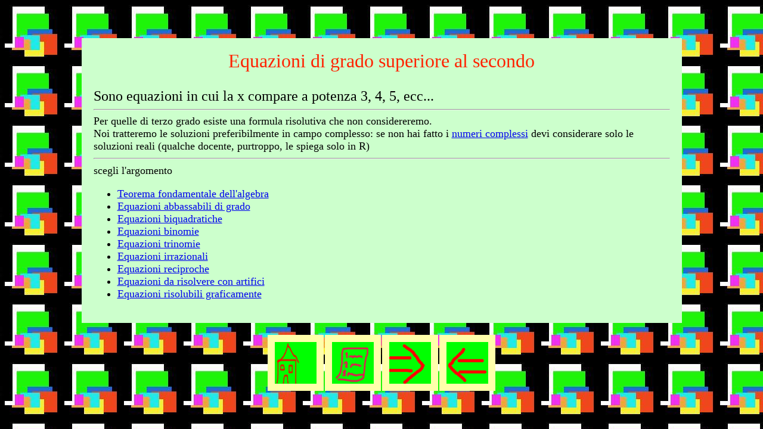

--- FILE ---
content_type: text/html
request_url: http://www.ripmat.it/mate/a/af/afd.html
body_size: 882
content:
<HTML>
<HEAD>
<TITLE>equazioni di grado superiore al secondo
</TITLE>
</HEAD>
<BODY Background="../immagini/sfondo0144.jpg"> <P>
<center><br><br><br>
<table border=0 width=80% cellpadding=20>
 <tr bgcolor="ccffcc">

   <td>
   <center><font color="#FF2200" size=6>
   Equazioni di grado superiore al secondo
   </font></center>

   <font size=5><br>
   Sono equazioni in cui la x compare a potenza 3, 4, 5, ecc...
   </font><hr><font size=4>
   Per quelle di terzo grado esiste una formula risolutiva che non
   considereremo.<br>
   Noi tratteremo le soluzioni preferibilmente
   in campo complesso: se non hai fatto i

   <a href="../../b/be/be.html" target="_blank">numeri complessi</a>
    devi considerare solo le soluzioni reali
   (qualche docente, purtroppo, le spiega solo in R)<hr>
   scegli l'argomento

     <ul type=a>
	   <li><a href="afda.html">Teorema fondamentale dell'algebra</a></li>
           <li><a href="afdb.html">Equazioni abbassabili di grado</a></li>
           <li><a href="afdc.html">Equazioni biquadratiche</a></li>
           <li><a href="afdd.html">Equazioni binomie</a></li>
           <li><a href="afde.html">Equazioni trinomie</a></li>
           <li><a href="afdf.html">Equazioni irrazionali</a></li> 
           <li><a href="afdg.html">Equazioni reciproche</a></li>
           <li><a href="afdh.html">Equazioni da risolvere con artifici</a></li>
           <li><a href="afdi.html">Equazioni risolubili graficamente</a></li>

	   </ul>

   </font>
   </td>
   </tr>
   </table>
   <p>
 <table cellpadding=12>
<tr bgcolor="ffffaa">
   <td align="center" valign=middle>
    <A HREF="../../../index.html"><IMG SRC="../../immagini/dino.jpg" Height=70 Width=70 alt="Pagina iniziale" border=0></A>
   </td>

   <td align="center" valign=middle>
     <A HREF="../../a.html"><IMG SRC="../../immagini/indice.jpg" Height=70 width=70 alt="Indice di algebra" border=0></A>
   </td>

   <td align="center" valign=middle>
     <A HREF="afda.html"><IMG SRC="../../immagini/avanti.jpg" Height=70 Width=70 alt="Pagina successiva" border=0></A>
   </td>

   <td align="center" valign=middle>
      <A HREF="af.html"><IMG SRC="../../immagini/indietro.jpg" Height=70 Width=70 alt="Pagina precedente" border=0></A>
    </td>
</tr>
</table>
  </center>
  </BODY>
</HTML>
